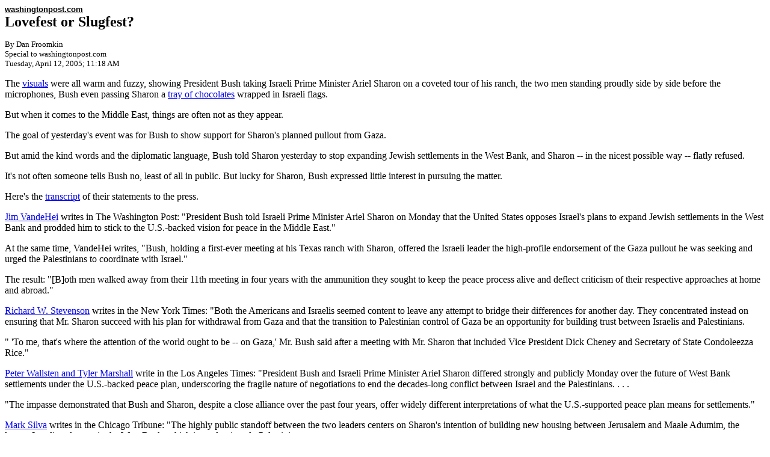

--- FILE ---
content_type: text/html
request_url: http://busharchive.froomkin.com/A46476-2005Apr12.html
body_size: 8779
content:





















<HTML>
<HEAD>
<TITLE>washingtonpost.com: Lovefest or Slugfest?</TITLE>
<SCRIPT LANGUAGE="JavaScript">
<!--
var axel = Math.random() + "";
var ord = axel * 1000000000000000000;
//-->
</SCRIPT>
<SCRIPT>var thisNode = 'politics/administration/whbriefing' ;</SCRIPT>
<script language="JavaScript">var SA_Message="SACategory=" + thisNode;</script>
<script src="http://media.washingtonpost.com/wp-srv/ad/ad_configurations.js"></script>
<script language="JavaScript" src="http://media.washingtonpost.com/wp-srv/popjs/popupCampaignClasses.js"></script>
<script src="http://media.washingtonpost.com/wp-srv/ad/ad.js"></script>
<script>var adTemplate = templateConfigs[PRINTER_FRIENDLY];</script>
</HEAD>
<BODY>
<div style="float:right;width:165px;">
<script src="http://www.washingtonpost.com/wp-adv/adproducts/articleTools/js/printerFriendly.js"></script>
<script>
<!--
if ((adTemplate & TOWER_LEFT_160) == TOWER_LEFT_160) {
document.write('<table cellpadding="0" cellspacing="0" border="0"><tr><td width="5" rowspan="2"><spacer type="block" width="5"></td><td valign="top" align="left"><img src="http://media.washingtonpost.com/wp-srv/hp/img/ad_label_leftjust.gif" border="0" width="100" height="13"></td></tr><tr><td width="160" valign="top" align="left">');
}
//-->
</script>




















<!--#config timefmt="%Y%m%d%H%M%S"-->

<SCRIPT LANGUAGE="javascript" SRC="http://media.washingtonpost.com/wp-srv/ad/ad_properties.js"></SCRIPT>
<SCRIPT LANGUAGE="javascript" SRC="http://media.washingtonpost.com/wp-srv/ad/show_doubleclick_ad.js"></SCRIPT>
<SCRIPT LANGUAGE="JavaScript">
<!--
var debugAdCodeJsp = false ;
if ( document.URL.indexOf("debugAdCodeJsp")+1 ) debugAdCodeJsp = true ;
else if ( document.URL.indexOf("debugAdCodeStatic")+1 ) debugAdCodeJsp = false ;
else if ( document.URL.indexOf("debugAdCode")+1 ) debugAdCodeJsp = true ;

function debugTextArea(ac)
{
  return '<form><textarea wrap=physical cols=55 rows=10>'+ac+'</textarea></form>';
}

if (document.cookie.indexOf("WPATC") != -1)
{
  var start = (document.cookie.indexOf("WPATC") + 6);
  var end = (document.cookie.indexOf(";",start)) == -1 ? document.cookie.length : document.cookie.indexOf(";",start);
  var cookie = document.cookie.substring(start,end) + ";";
  while (cookie.indexOf(":") != -1)
    cookie = cookie.substring(0,cookie.indexOf(":"))+";"+cookie.substring(cookie.indexOf(":")+1,cookie.length);
  if (cookie.lastIndexOf(";") != cookie.length - 1) cookie += ';';
  if (cookie.indexOf("=") == 0) cookie = cookie.substring(cookie.indexOf(";")+1,cookie.length);
}
else var cookie = "";



var interstitial = 'dcopt=ist;'
if ( ( typeof interstitialIsAllowed != 'undefined' ) &&
     ( !interstitialIsAllowed ) )
{
  interstitial = '';
}



//--> </SCRIPT>



<SCRIPT LANGUAGE="javascript"><!--
if ((adTemplate & TOWER_LEFT_160) == TOWER_LEFT_160)
{

if (show_doubleclick_ad)
{
  // *****************************
  // Ad code written
  // *****************************
  var adString = 'wpni.politicsarticle/administration/whbriefing;'+interstitial+'dir=whbriefingnode;dir=politics;dir=administration;dir=whbriefing;ad=ss;page=article;'+cookie+';kw=;pos=ad21;'+point+tile+'=2;ord='+ord+'?';

  var adTag = '<S\CRIPT LANGUAGE="JavaScript1.1" SRC="http://ad.doubleclick.net/adj/'+adString+'"></S\CRIPT>';
  interstitial = '';
  if (debugAdCodeJsp) { adTag += debugTextArea(adTag); }

  document.write(adTag);
} // end show_doubleclick_ad
}

//--></SCRIPT>

<NOSCRIPT>
<A HREF="http://ad.doubleclick.net/jump/wpni.politicsarticle/administration/whbriefingdcopt=ist;dir=whbriefingnode;dir=politics;dir=administration;dir=whbriefing;page=article;kw=;pos=ad21;;tile=2;abr=!ie;ord=1162589708517?"><IMG SRC="http://ad.doubleclick.net/ad/wpni.politicsarticle/administration/whbriefingdcopt=ist;dir=whbriefingnode;dir=politics;dir=administration;dir=whbriefing;page=article;kw=;pos=ad21;;tile=2;abr=!ie;ord=1162589708517?" border=0 height="600" width="160"></A>
</NOSCRIPT>


<SCRIPT LANGUAGE="javascript">
<!--
if ((adTemplate & TOWER_LEFT_160) == TOWER_LEFT_160)
{
document.write('</td></tr></table>');
}
//-->
</script>
</div>
<A HREF="http://www.washingtonpost.com/"><FONT face="helvetica,arial" size="-1" color="#000000"><B>washingtonpost.com</B> </FONT></A>
<style>
/* start correction */
.correction {
	margin-top:8px;
	border-top:1px solid #CCCCCC;
	padding-top:10px;
	margin-bottom:8px;
	border-bottom:1px solid #CCCCCC;
	padding-bottom:10px;

	font-family:arial,sans-serif;
	font-size:11px;
	color:#5A5A5A;
}
.correction strong {
	color:#CC0000;
	text-transform:uppercase;
}
/* end correction */
</style>
<div style="margin-right:165px;">




 
</div>
<FONT SIZE="+2"><B>Lovefest or Slugfest?</B></FONT>
<BR>
<P><FONT SIZE="-1">By Dan Froomkin<BR>
Special to washingtonpost.com<BR>

Tuesday, April 12, 2005; 11:18 AM
    </FONT><P>

    <nitf>
<p>The <a href="http://news.search.yahoo.com/news/search?p=bush++sharon+crawford&ei=UTF-8&fl=0&c=news_photos">visuals</a> were all warm and fuzzy, showing President Bush taking Israeli Prime Minister Ariel Sharon on a coveted tour of his ranch, the two men standing proudly side by side before the microphones, Bush even passing Sharon a <a href="http://story.news.yahoo.com/news?tmpl=story&u=/050411/ids_photos_wl/r2372371393.jpg">tray of chocolates</a> wrapped in Israeli flags. </p>
<p>But when it comes to the Middle East, things are often not as they appear.</p>
<p>The goal of yesterday's event was for Bush to show support for Sharon's planned pullout from Gaza.</p>
<p>But amid the kind words and the diplomatic language, Bush told Sharon yesterday to stop expanding Jewish settlements in the West Bank, and Sharon -- in the nicest possible way -- flatly refused.</p>
<p>It's not often someone tells Bush no, least of all in public. But lucky for Sharon, Bush expressed little interest in pursuing the matter. </p>
<p>Here's the <a href="http://georgewbush-whitehouse.archives.gov/news/releases/2005/04/20050411-2.html">transcript</a> of their statements to the press.</p>
<p>
<a href="http://www.washingtonpost.com/wp-dyn/articles/A43682-2005Apr11.html">Jim VandeHei</a> writes in The Washington Post: "President Bush told Israeli Prime Minister Ariel Sharon on Monday that the United States opposes Israel's plans to expand Jewish settlements in the West Bank and prodded him to stick to the U.S.-backed vision for peace in the Middle East."</p>
<p>At the same time, VandeHei writes, "Bush, holding a first-ever meeting at his Texas ranch with Sharon, offered the Israeli leader the high-profile endorsement of the Gaza pullout he was seeking and urged the Palestinians to coordinate with Israel."</p>
<p>The result: "[B]oth men walked away from their 11th meeting in four years with the ammunition they sought to keep the peace process alive and deflect criticism of their respective approaches at home and abroad."</p>
<p>
<a href="http://www.nytimes.com/2005/04/12/international/middleeast/12prexy.html?pagewanted=all&position=">Richard W. Stevenson</a> writes in the New York Times: "Both the Americans and Israelis seemed content to leave any attempt to bridge their differences for another day. They concentrated instead on ensuring that Mr. Sharon succeed with his plan for withdrawal from Gaza and that the transition to Palestinian control of Gaza be an opportunity for building trust between Israelis and Palestinians.</p>
<p>" 'To me, that's where the attention of the world ought to be -- on Gaza,' Mr. Bush said after a meeting with Mr. Sharon that included Vice President Dick Cheney and Secretary of State Condoleezza Rice."</p>
<p>
<a href="http://www.latimes.com/news/printedition/front/la-fg-bushsharon12apr12,1,3456537.story?coll=la-headlines-frontpage">Peter Wallsten and Tyler Marshall</a> write in the Los Angeles Times: "President Bush and Israeli Prime Minister Ariel Sharon differed strongly and publicly Monday over the future of West Bank settlements under the U.S.-backed peace plan, underscoring the fragile nature of negotiations to end the decades-long conflict between Israel and the Palestinians. . . . </p>
<p>"The impasse demonstrated that Bush and Sharon, despite a close alliance over the past four years, offer widely different interpretations of what the U.S.-supported peace plan means for settlements."</p>
<p>
<a href="http://www.chicagotribune.com/news/nationworld/chi-0504120313apr12,1,348315.story?coll=chi-newsnationworld-hed">Mark Silva</a> writes in the Chicago Tribune: "The highly public standoff between the two leaders centers on Sharon's intention of building new housing between Jerusalem and Maale Adumim, the largest Israeli settlement in the West Bank, which is predominantly Palestinian.</p>
<p>"Bush sternly calls the plan a violation of the 'road map to peace' that Israeli and Palestinian leaders have embraced. Sharon calls it essential to ensuring that any lasting peace accord includes an Israeli map encompassing all of his nation's major population centers."</p>
<p>
<a href="http://www.reuters.com/newsArticle.jhtml?type=topNews&storyID=8142287">Adam Entous</a> writes for Reuters: "It appeared the two leaders agreed to disagree on the issue at the heart of the Israeli-Palestinian conflict. . . . "</p>
<p>At the afternoon <a href="http://georgewbush-whitehouse.archives.gov/news/releases/2005/04/20050411-5.html">gaggle</a>, reporters repeatedly tried to get press secretary Scott McClellan to help them understand how the two leaders could be reading the "road map" so differently, </p>
<p>No luck. "You can look at the roadmap for yourself," McClellan said. </p>
<p>He was, however, willing to characterize the closed-door meetings. "I would describe the meetings as very warm and friendly. They had a very warm and friendly visit," he said. </p>
<p>Later, he added: "Like I said, it was very warm and friendly."</p>
<FONT SIZE="-1" COLOR="#000000" FACE="Arial,Helvetica"><B>Parsing the Symbolism <br>
</B></FONT>
<br>
<p>Bush took Sharon on a ride in his pickup truck for some "windshield ranching," a high honor -- but Sharon didn't get to spend the night.</p>
<p>
<a href="http://www.nytimes.com/2005/04/12/national/12prexy.html?adxnnl=1&adxnnlx=1113315056-KbxfOKkHE2wTUXnzbOpfDg&pagewanted=all&position=">Stevenson</a> explains: "His visit to Mr. Bush's ranch put Mr. Sharon in a small circle of allies who have gotten an invitation to spend time with the president in his home. But his stop was relatively brief. Mr. Sharon spent Sunday night behind a ring of security at a hotel in nearby Waco while Mr. Cheney bunked at the ranch with Mr. Bush."</p>
<FONT SIZE="-1" COLOR="#000000" FACE="Arial,Helvetica"><B>Watch Karl Rove <br>
</B></FONT>
<br>
<p>"Karl Rove -- The Architect" is the subject tonight on PBS's <a href="http://www.pbs.org/wgbh/pages/frontline/shows/architect/">Frontline</a>: "With the campaign over, Rove has turned his attention to the battle for Bush's legacy on issues like Social Security, taxes, and tort reform. But his ultimate goal is something larger.</p>
<p>" 'I think what they are trying to do is bigger than the Great Society, and approaches the New Deal. They aren't kidding around,' Washington Post reporter Tom Edsall says." </p>
<p>The reviews are in -- and mixed.</p>
<p>
<a href="http://www.nydailynews.com/04-12-2005/entertainment/story/298845p-255873c.html">David Bianculli</a> writes in the New York Daily News that the show "shines a bright light on Rove and his tactics -- much more on the campaign strategies than on the man, but nonetheless offering insight into both. And it does so without judgment, letting the record, and many close Rove associates, speak for themselves. . . . </p>
<p>"Producer Michael Kirk and co-producer Jim Gilmore, working with The Washington Post, have crafted this one-hour special as a career overview of Rove's political blueprints -- a r&eacute;sum&eacute; that is unfurled with what could be described as either resentful respect or grudging admiration."</p>
<p>
<a href="http://www.newsday.com/entertainment/tv/ny-a4213428apr12,0,1352038.story">Noel Holston</a> writes in Newsday: "The documentary is fascinating but disappointing. It tells us what Rove has accomplished and what he would like to do. But who Rove is and why he is so devoted to conservatism is underexamined."</p>
<p>And <a href="http://www.nytimes.com/2005/04/12/arts/television/12rove.html">Virginia Heffernan</a> writes in the New York Times: "'Karl Rove -- The Architect,' a documentary on PBS tonight, spins a story of astounding stupidity out of a career it insists is among the most influential in American politics. This is unpardonable."</p>
<p>At 11 a.m. EDT tomorrow, producer <a href="http://www.washingtonpost.com/wp-dyn/articles/A36919-2005Apr8.html">Michael Kirk</a> will be Live Online, taking your questions and comments.</p>
<FONT SIZE="-1" COLOR="#000000" FACE="Arial,Helvetica"><B>Hunker Down <br>
</B></FONT>
<br>
<p>
<a href="http://www.washingtonpost.com/wp-dyn/articles/A44997-2005Apr11.html">John F. Harris</a> writes in The Washington Post that the conventional wisdom about scandals in Washington used to be: "The coverup is almost always worse than the crime. Never hunker down. Above all, never lie."</p>
<p>No more.</p>
<p>"Recent evidence suggests that hunkering down can sometimes work just fine, in a political and news media environment that has changed significantly in recent years."</p>
<p>Among the examples Harris cites: "In 2003, when the White House came under investigation in the Valerie Plame case -- with senior administration officials facing political and legal scrutiny for apparently divulging the identity of the covert CIA operative -- many Washington commentators argued that President Bush and his aides needed to yield to the inevitable, by starting a public housecleaning and firing the responsible parties.</p>
<p>"Instead, the Bush White House has taken no personnel actions and said virtually nothing in public. The controversy was largely dormant in the closing months of the 2004 election. And last month, special prosecutor Patrick J. Fitzgerald said he finished his investigation -- with no indictments to date -- except for questioning two reporters who have refused to testify."</p>
<p>And then there's Vice President Cheney's secret energy task force.</p>
<FONT SIZE="-1" COLOR="#000000" FACE="Arial,Helvetica"><B>Today's Calendar <br>
</B></FONT>
<br>
<p>
<a href="http://www.washingtonpost.com/wp-dyn/articles/A45628-2005Apr12.html">Nedra Pickler</a> writes for the Associated Press that Bush today is giving a "pep talk at an Army base that has contributed thousands of troops to the war in Iraq.</p>
<p>"Bush was to give a speech Tuesday and eat lunch with soldiers stationed at Fort Hood, the largest active-duty armored post in the military. Then he was meeting privately with the families of about 30 soldiers who have been killed."</p>
<FONT SIZE="-1" COLOR="#000000" FACE="Arial,Helvetica"><B>Social Security Watch <br>
</B></FONT>
<br>
<p>
<a href="http://quote.bloomberg.com/apps/news?pid=10000103&sid=a1.K96mL7bxY&refer=news_index">Heidi Przybyla</a> writes for Bloomberg: "AARP, the largest senior-citizen's group in the U.S. and a leading opponent of President George W. Bush's Social Security plan, has privately discussed compromises with the White House that include more taxes, future benefit cuts and raising the retirement age.</p>
<p>"Sounds like a deal in the making? Not really, said Bill Novelli, AARP's chief executive. Overshadowing everything, he said, is the issue of private accounts, which the White House insists must be part of any package, and are opposed by AARP and almost all congressional Democrats." </p>
<p>
<a href="http://www.washingtonpost.com/wp-dyn/articles/A44100-2005Apr11.html">Glen Johnson</a> writes for the Associated Press: "Black leaders on Monday accused President Bush of 'playing the race card' in his pitch to sell his proposed Social Security overhaul.</p>
<p>"NAACP leaders Julian Bond and Dennis Courtland Hayes said Bush should focus on addressing the underlying health care reasons why blacks have a shorter life expectancy instead of citing it as a reason they should support his idea of private accounts. . . . </p>
<p>" 'President Bush does have a comprehensive plan that has greatly improved health, education, homeownership and economic opportunity for all Americans, including African-Americans,' said spokesman Trent Duffy. 'The fact is that the current system penalizes some workers who don't reach retirement age, which is one of the many loopholes that can be fixed by bringing Social Security into the 21st century.' "</p>
<FONT SIZE="-1" COLOR="#000000" FACE="Arial,Helvetica"><B>Delayed Reaction <br>
</B></FONT>
<br>
<p>The <a href="http://www.washingtonpost.com/wp-dyn/articles/A44824-2005Apr11.html">Associated Press</a> reports: "President Bush considers House Majority Leader Tom DeLay a friend and hopes to keep working with him, White House spokesman Scott McClellan said Monday.</p>
<p>"McClellan was asked if Bush was among those who believe the embattled Texas Republican should resign, or at least answer allegations of ethical misconduct.</p>
<p>" 'Majority Leader DeLay is someone the president considers a friend. And he is someone he has worked closely with to get things done in Washington,' McClellan said."</p>
<FONT SIZE="-1" COLOR="#000000" FACE="Arial,Helvetica"><B>Bush and the Jews <br>
</B></FONT>
<br>
<p>
<a href="http://www.latimes.com/news/nationworld/nation/la-na-jews12apr12,1,2611434.story">Ronald Brownstein</a> writes in the Los Angeles Times: "Jewish voters remained overwhelmingly Democratic in the 2004 presidential election, but President Bush made inroads with those who attend religious services most often, according to a study to be released today.</p>
<p>"The study by a think tank associated with the National Jewish Democratic Council mostly confirmed the initial impression from exit polls in November that found little movement toward Bush among American Jews."</p>
<FONT SIZE="-1" COLOR="#000000" FACE="Arial,Helvetica"><B>Tax Panel Watch <br>
</B></FONT>
<br>
<p>
<a href="http://www.washingtonpost.com/wp-dyn/articles/A45395-2005Apr11.html">Allan Sloan</a> writes in his Washington Post column about how the President's Advisory Panel on Federal Tax Reform that Bush created in January has some pretty clear marching orders.</p>
<p>"If you decode Bush's <a href="http://www.taxreformpanel.gov/executive-order.shtml">executive order</a> creating the commission -- it's on the commission's Web site, <a href="http://www.taxreformpanel.gov/">www.taxreformpanel.gov</a> -- you can pretty much guess what the panel will propose. It's not going to design a tax return that you can fill out without software or a master's degree in taxation. Rather, it seems all but certain to lend Bush's existing agenda the imprimatur of the word reform. . . . </p>
<p>"This 'reform' package would be part of Bush's unstated but clear goal of turning the income tax into a tax on wages only, and making the country even friendlier for inherited wealth and for people with lots of income from investments. As for wage slaves who are trying to accumulate wealth, good luck. They'll pay tax not only on the salary they earn, but also on what they spend."</p>
<FONT SIZE="-1" COLOR="#000000" FACE="Arial,Helvetica"><B>Clinton and the Bush Clan <br>
</B></FONT>
<br>
<p>
<a href="http://www.boston.com/news/nation/washington/articles/2005/04/12/clinton_finds_his_surrogate_family/">Peter S. Canellos</a> advances a highly provocative theory in the Boston Globe today: "Clinton has become a member of the Bush clan."</p>
<p>He explains: "Born after his father's death, Bill Clinton has spent his life searching for connection. His need for approval was, arguably, the yearning that propelled him all the way to the White House.</p>
<p>"Now it appears Clinton has found his surrogate family. He is part of a sprawling clan, legendary for its warmth and unity. It is a clan that is so accustomed to acquiring surrogate sons and daughters that adoption has become a part of its strength."</p>
<p>There are some memorable lines here. For instance, Canello describes Clinton with the Bushes in Rome as looking "a little out of place, like a Great Dane who thinks he belongs to a family of dachshunds."</p>
<p></p>
</nitf>



    <P><CENTER>
    &copy; 2005 washingtonpost.com
<!-- Google Links Begin Here -->
<div style="clear:both;padding-top:5px;padding-bottom:5px;">



<div style="margin-bottom:5px;"><script src="http://www.washingtonpost.com/wp-adv/adproducts/advertisingLinks/advertisingLinks.js"></script>
</div>

</div>

</CENTER></P>













<!--#config errmsg=""-->
<script type="text/javascript" src="http://media.washingtonpost.com/wp-srv/javascript/resize.js"></SCRIPT>

<!-- Begin Revenue Science Code -->
<div style="display:none;">
<script type="text/javascript" src="http://media.washingtonpost.com/wp-adv/dm/dm_client.js"></script>

<script type="text/javascript">
if (document.domain != '') {
rs = (typeof thisNode != 'undefined')?thisNode.split("/")[0] + "/" + thisNode.split("/")[1]:null;

if (typeof thisNode != 'undefined' && rs.split("/")[1] == 'undefined') rs = thisNode.split("/")[0];

DM_addToLoc("thisNode",rs);
DM_tag();

var DM_CSID = "J05531";
var DM_UIDS = 3;
var DM_CHN = document.location.hostname;
var DM_PIX = "pix01.revsci.net";
var DM_BPIX = "pix01.revsci.net";
var DM_UIDD = document.location.hostname;

DM_addToLoc("thisNode", rs);
DM_tag();
}
</script>

<noscript><img src="http://pix01.revsci.net/J05531/a3/0/0/0/0/0/0/0/0/0/noscript.gif"></noscript>
</div>
<!-- End Revenue Science Code -->

<script type="text/javascript" src="http://media.washingtonpost.com/wp-srv/javascript/placeSiteMetrix.js"></script>
<script type="text/javascript">placeSiteMetrix();</script>
<noscript><img src="http://stats.surfaid.ihost.com/crc/images/uc.GIF?1.13&wpost&wpost&noscript" height="1" width="1" alt="" border="0"></noscript>

<script type="text/javascript" src="http://stats.surfaid.ihost.com/sacdcflash2.js"></script> 


<!--#config errmsg="[an error occurred while processing this directive]"-->


</BODY>
</HTML>


